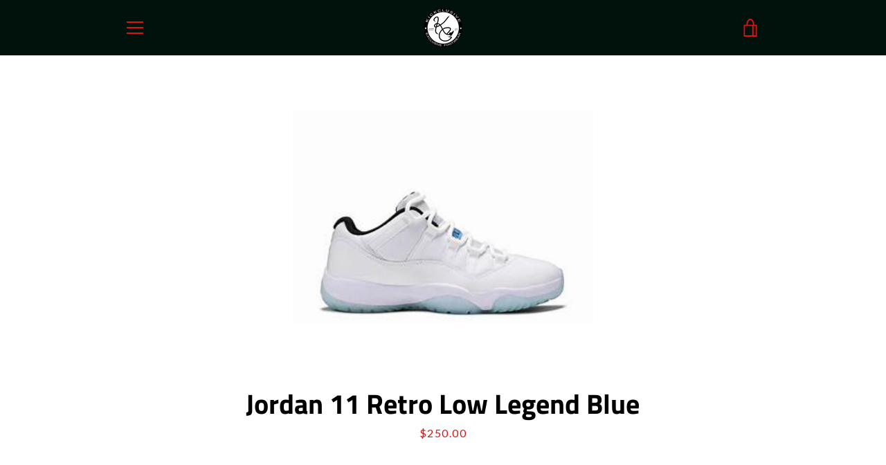

--- FILE ---
content_type: text/javascript
request_url: https://kickclusivenyc.com/cdn/shop/t/2/assets/custom.js?v=101612360477050417211647343021
body_size: -754
content:
//# sourceMappingURL=/cdn/shop/t/2/assets/custom.js.map?v=101612360477050417211647343021
